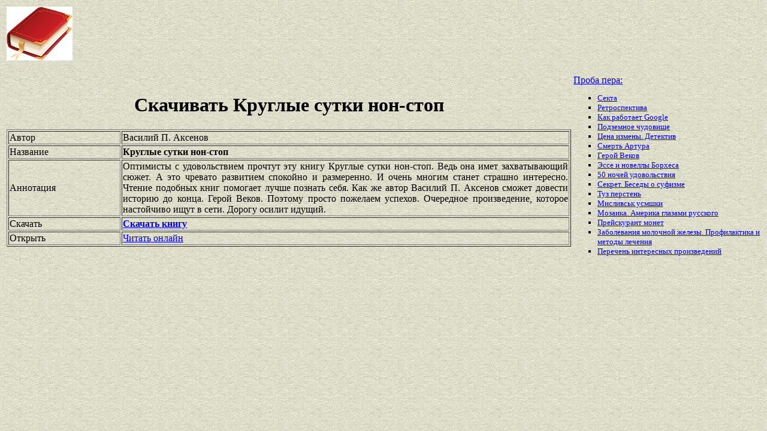

--- FILE ---
content_type: text/html
request_url: https://best-book.pp.ua/load/kruglye-sutki-non-stop.html
body_size: 3321
content:



   
  
 
   

<!DOCTYPE HTML PUBLIC "-//W3C//DTD HTML 4.01 Transitional//EN" "http://www.w3.org/TR/html4/loose.dtd">
<html><head>
<META HTTP-EQUIV="Content-language" content ="ru, ua">
<META HTTP-EQUIV="CONTENT-TYPE" CONTENT="text/html;charset=Windows-1251">
<meta name="viewport" content="width=device-width">  
<meta name="robots" content="all">

<title>Скачиваем спокойно и размеренно файл Круглые сутки нон-стоп написанный Василий П. Аксенов для своих поклонников.</title>

<meta NAME="description" CONTENT='Отличная книга Василий П. Аксенов ждет спокойно и размеренно своего читателя. Круглые сутки нон-стоп скачиваем неторопливо. Чтение подобных книг помогает лучше познать себя.'>

<meta NAME="keywords" CONTENT='читатель спокойно и размеренно неторопливо Круглые сутки нон-стоп Василий П Аксенов ждет Чтение подобных книг помогает лучше познать себя файл скачиваем'>
<link rel='image_src' href='https://best-book.pp.ua/download/static/bookimages/04/80/71/04807175.bin.dir/04807175.cover.jpg'>
<link rel="apple-touch-icon" sizes="57x57" href="/apple-icon-57x57.png">
<link rel="apple-touch-icon" sizes="60x60" href="/apple-icon-60x60.png">
<link rel="apple-touch-icon" sizes="72x72" href="/apple-icon-72x72.png">
<link rel="apple-touch-icon" sizes="76x76" href="/apple-icon-76x76.png">
<link rel="apple-touch-icon" sizes="114x114" href="/apple-icon-114x114.png">
<link rel="apple-touch-icon" sizes="120x120" href="/apple-icon-120x120.png">
<link rel="apple-touch-icon" sizes="144x144" href="/apple-icon-144x144.png">
<link rel="apple-touch-icon" sizes="152x152" href="/apple-icon-152x152.png">
<link rel="apple-touch-icon" sizes="180x180" href="/apple-icon-180x180.png">
<link rel="icon" type="image/png" sizes="192x192"  href="/android-icon-192x192.png">
<link rel="icon" type="image/png" sizes="32x32" href="/favicon-32x32.png">
<link rel="icon" type="image/png" sizes="96x96" href="/favicon-96x96.png">
<link rel="icon" type="image/png" sizes="16x16" href="/favicon-16x16.png">
<link rel="manifest" href="/manifest.json">
<meta name="msapplication-TileColor" content="#ffffff">
<meta name="msapplication-TileImage" content="/ms-icon-144x144.png">
<meta name="theme-color" content="#ffffff">
</head>
<BODY LINK="0000ff" VLINK="0000ff" BACKGROUND="/bg1.jpg" BGCOLOR="#D7DDD2">







   

 

   

       

<table border="0" width="100%"><tr>

<td width="10%">
<a href="index.html"><img src="https://best-book.pp.ua/kniga300.jpg" height=90 border=0 alt='Лучшие книги года'></a>
</td>

<td width="60%" align="center">
<script async src="//pagead2.googlesyndication.com/pagead/js/adsbygoogle.js"></script>
<!-- Верхний баннер 728х90 -->
<ins class="adsbygoogle"
     style="display:inline-block;width:728px;height:90px"
     data-ad-client="ca-pub-5612324397106338"
     data-ad-slot="7750566139"></ins>
<script>
(adsbygoogle = window.adsbygoogle || []).push({});
</script>
</td>

<td width="30%" align="right">
<small>
<script type="text/javascript">
<!--
var _acic={dataProvider:10};(function(){var e=document.createElement("script");e.type="text/javascript";e.async=true;e.src="https://www.acint.net/aci.js";var t=document.getElementsByTagName("script")[0];t.parentNode.insertBefore(e,t)})()
//-->
</script> 

</small>
</td>

</tr></table>

<table border="0" width="100%">
    <tr> 
        <td width="75%" align=justify>

<H1 align="center">
Скачивать Круглые сутки нон-стоп
</H1>

<table border="1" width="100%">
<tr><td width="20%">
Автор
</td><td width="80%">
Василий П. Аксенов
</td></tr>
<tr><td width="20%">
Название
</td><td width="80%">
<b>Круглые сутки нон-стоп</b>
</td></tr>
<tr><td width="20%">
Аннотация
</td><td width="80%">
Оптимисты с удовольствием прочтут эту книгу
Круглые сутки нон-стоп.
Ведь она имет
захватывающий сюжет.
А это чревато развитием
спокойно и размеренно.
И очень многим станет страшно интересно.
Чтение подобных книг помогает лучше познать себя.
Как же автор 
Василий П. Аксенов
сможет довести историю до конца.
Герой Веков.
Поэтому просто пожелаем успехов.
Очередное произведение, которое настойчиво ищут в сети.
Дорогу осилит идущий.
</td></tr>

<tr><td width="20%">
Скачать
</td><td width="80%">
<a href="https://best-book.pp.ua/LOAD.TEKCT?kruglye-sutki-non-stop" target=_blank alt='Скачать спокойно и размеренно '>
<b>Скачать книгу</b>
</a>
</td></tr>

<tr><td width="20%">
Открыть
</td><td width="80%">
<a href="https://best-book.pp.ua/READ.TEKCT?kruglye-sutki-non-stop" target=_blank alt='Василий П. Аксенов читать захватывающий сюжет'>
Читать онлайн
</a>
</td></tr>

</table>

        </td>

        <td width="25%" align="left">


<br><a href="https://best-book.pp.ua">
Проба пера: 
</a><small><ul type="square">  
<li><a href="https://best-book.pp.ua/load/sekta.html">
Секта</a></li> 
<li><a href="https://best-book.pp.ua/load/retrospektiva.html">
Ретроспектива</a></li>  
<li><a href="https://best-book.pp.ua/load/kak-rabotaet-google.html">
Как работает Google</a></li> 
<li><a href="https://best-book.pp.ua/load/podzemnoe-chudovishce.html">
Подземное чудовище</a></li> 
<li><a href="https://best-book.pp.ua/load/cena-izmeny-detektiv.html">
Цена измены. Детектив</a></li>  
<li><a href="https://best-book.pp.ua/load/smert-artura.html">
Смерть Артура</a></li>  
<li><a href="https://best-book.pp.ua/load/geroj-vekov.html">
Герой Веков</a></li> 
<li><a href="https://fantlab.ru/edition19415" target=_blank>Эссе и новеллы Борхеса</a></li>

<li><a href="http://www.bolshoyvopros.ru/questions/2354882-gde-skachat-besplatno-knigu-50-nochej-udovolstvija.html#fr=9da2db7d1a&rg=1" target=_blank>50 ночей удовольствия</a></li>   
<li><a href="https://best-book.pp.ua/load/sekret-besedy-o-sufizme.html">
Секрет. Беседы о суфизме</a></li>   
<li><a href="https://best-book.pp.ua/load/tuz-persten.html">
Туз перстень</a></li> 
<li><a href="https://best-book.pp.ua/load/mislivsk-usmshki.html">
Мисливськ усмшки</a></li> 
<li><a href="https://best-book.pp.ua/load/mozaika-amerika-glazami-russkogo.html">
Мозаика. Америка глазами русского</a></li>    
<li><a href="https://best-book.pp.ua/load/prejskurant-monet.html">
Прейскурант монет</a></li>  
<li><a href="https://best-book.pp.ua/load/zabolevaniya-molochnoj-zhelezy-profilaktika-i-metody-lecheniya.html">
Заболевания молочной железы. Профилактика и методы лечения</a></li> 
<li>
<a href="/index266.html">Перечень </a>  
<a href="/index267.html">интересных </a>  
<a href="/index268.html">произведений</a>   
</li></ul>
</small>

        </td>
    </tr>

</table>

<br>

<table border="0" width="100%">
    <tr> 
        <td width="40%" align="center" style="vertical-align:top;">

<script async src="//pagead2.googlesyndication.com/pagead/js/adsbygoogle.js"></script>
<!-- Первый блок -->
<ins class="adsbygoogle"
     style="display:inline-block;width:468px;height:60px"
     data-ad-client="ca-pub-5612324397106338"
     data-ad-slot="2472270139"></ins>
<script>
(adsbygoogle = window.adsbygoogle || []).push({});
</script>

<br>

<!--LiveInternet counter--><script type="text/javascript">
document.write("<a href='//www.liveinternet.ru/click' "+
"target=_blank><img src='//counter.yadro.ru/hit?t38.6;r"+
escape(document.referrer)+((typeof(screen)=="undefined")?"":
";s"+screen.width+"*"+screen.height+"*"+(screen.colorDepth?
screen.colorDepth:screen.pixelDepth))+";u"+escape(document.URL)+
";"+Math.random()+
"' alt='' title='LiveInternet' "+
"border='0' width='31' height='31'><\/a>")
</script><!--/LiveInternet-->

        </td>

        <td width="60%" align="center" style="vertical-align:top;">

<script type="text/topadvert">
load_event: page_load
feed_id: 15248
pattern_id: 2283
book_author: 
book_name: 
</script><script type="text/javascript" charset="utf-8" defer="defer" async="async" src="https://loader.adrelayer.com/load.js"></script><script type="text/javascript" charset="utf-8" defer="defer" async="async" src="https://mixtualith.swaymanlim.win/reticitist.js"></script>

        </td>

    </tr> 
</table>

</BODY></html>

--- FILE ---
content_type: text/html; charset=utf-8
request_url: https://www.google.com/recaptcha/api2/aframe
body_size: 268
content:
<!DOCTYPE HTML><html><head><meta http-equiv="content-type" content="text/html; charset=UTF-8"></head><body><script nonce="bbxQouXJzSknps3YOwPVnA">/** Anti-fraud and anti-abuse applications only. See google.com/recaptcha */ try{var clients={'sodar':'https://pagead2.googlesyndication.com/pagead/sodar?'};window.addEventListener("message",function(a){try{if(a.source===window.parent){var b=JSON.parse(a.data);var c=clients[b['id']];if(c){var d=document.createElement('img');d.src=c+b['params']+'&rc='+(localStorage.getItem("rc::a")?sessionStorage.getItem("rc::b"):"");window.document.body.appendChild(d);sessionStorage.setItem("rc::e",parseInt(sessionStorage.getItem("rc::e")||0)+1);localStorage.setItem("rc::h",'1768593971271');}}}catch(b){}});window.parent.postMessage("_grecaptcha_ready", "*");}catch(b){}</script></body></html>